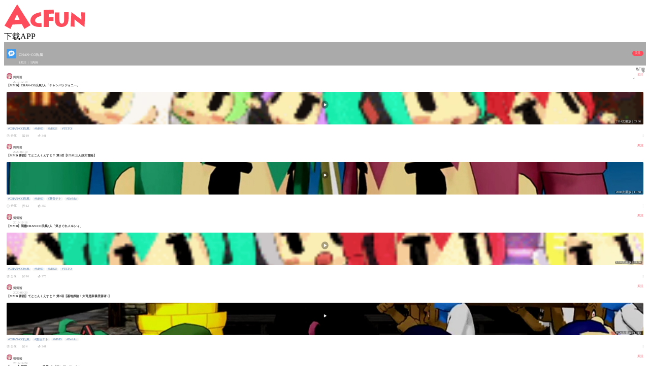

--- FILE ---
content_type: text/html; charset=utf-8
request_url: https://m.acfun.cn/communityCircle/141097
body_size: 3480
content:
<!doctype html>
<html>
    <head><link rel="preload" crossorigin="anonymous" as="style" href="//ali-imgs.acfun.cn/kos/nlav10360/static/pages/communityCircle/tag/tag.fb67fbebe609e347fb69.css"><link rel="preload" crossorigin="anonymous" as="style" href="//ali-imgs.acfun.cn/kos/nlav10360/static/pages/communityCircle/tops/tops.39c8fe0cae2241640a9a.css"><link rel="preload" crossorigin="anonymous" as="style" href="//ali-imgs.acfun.cn/kos/nlav10360/static/pages/communityCircle/resources/resources.a03393789b56b6ff2ad2.css"><link rel="preload" crossorigin="anonymous" as="style" href="//ali-imgs.acfun.cn/kos/nlav10360/static/pages/communityCircle/index.e91dbcbdc353edcfe44f.css"><link rel="preload" crossorigin="anonymous" as="style" href="//ali-imgs.acfun.cn/kos/nlav10360/static/common/widget/mOpenAppConfirm/index.e8e070570d9c76a3744f.css"><link rel="preload" crossorigin="anonymous" as="style" href="//ali-imgs.acfun.cn/kos/nlav10360/static/common/widget/mProfit/dialog/index.750bd8828e9f851f50c9.css"><link rel="preload" crossorigin="anonymous" as="style" href="//ali-imgs.acfun.cn/kos/nlav10360/static/common/widget/mProfit/fixed/index.cbc236d4bdb982b5e9fe.css">
        
        

        <meta content="IE=edge" http-equiv="X-UA-Compatible" >
<meta name="renderer" content="webkit" >
<meta http-equiv="Content-Type" content="text/html; charset=utf-8" >
<meta name="copyright" content="Copyright (c) AcFun" >

<meta itemprop="name" content="Acfun【CHAN×CO氏風】话题，快来参与"/>
<meta name="keywords" content="AcFun 话题详情页 APP 客户端 智能机 触屏 手机 html5 css3 天下漫友是一家" >
<meta name="description" itemprop="description" content="AcFun是国内首家弹幕视频网站，这里有全网独家动漫新番，友好的弹幕氛围，有趣的UP主，好玩有科技感的虚拟偶像，年轻人都在用。" >


<meta itemprop="image" content="https://cdnfile.aixifan.com/static/img/icon_aclogo.d153e78c.png" />
<meta name="acfun-image" content="https://cdnfile.aixifan.com/static/img/icon_aclogo.d153e78c.png" >


<meta http-equiv='x-dns-prefetch-control' content='on'>
<meta name="baidu-site-verification" content="gdV2SgKlys" >

<meta name="shenma-site-verification" content="5c4915b64caa6f9681a1bb2996860c4e_1588993582"/>
<meta name="viewport" content="width=device-width, initial-scale=1, maximum-scale=1.0, user-scalable=0, viewport-fit=cover">
<meta name="format-detection" content="telephone=no">

        <link href="//cdn.aixifan.com/ico/favicon.ico" rel="shortcut icon">
        <link rel='dns-prefetch' href='//ali-imgs.acfun.cn'>
        <link rel='dns-prefetch' href='//imgs.aixifan.com'>
        <link rel="dns-prefetch" href="//ali-safety-video.acfun.cn">
        <link rel="dns-prefetch" href="//tx-safety-video.acfun.cn">
        
        <title>Acfun【CHAN×CO氏風】话题，快来参与</title>
        
        
        
        
        
        
        
            
        

        
        
        
        
        
        
    <link rel="stylesheet" crossorigin="anonymous" href="//ali-imgs.acfun.cn/kos/nlav10360/static/pages/communityCircle/tag/tag.fb67fbebe609e347fb69.css"/><link rel="stylesheet" crossorigin="anonymous" href="//ali-imgs.acfun.cn/kos/nlav10360/static/pages/communityCircle/tops/tops.39c8fe0cae2241640a9a.css"/><link rel="stylesheet" crossorigin="anonymous" href="//ali-imgs.acfun.cn/kos/nlav10360/static/pages/communityCircle/resources/resources.a03393789b56b6ff2ad2.css"/><link rel="stylesheet" crossorigin="anonymous" href="//ali-imgs.acfun.cn/kos/nlav10360/static/pages/communityCircle/index.e91dbcbdc353edcfe44f.css"/><link rel="stylesheet" crossorigin="anonymous" href="//ali-imgs.acfun.cn/kos/nlav10360/static/common/widget/mOpenAppConfirm/index.e8e070570d9c76a3744f.css"/><link rel="stylesheet" crossorigin="anonymous" href="//ali-imgs.acfun.cn/kos/nlav10360/static/common/widget/mProfit/dialog/index.750bd8828e9f851f50c9.css"/><link rel="stylesheet" crossorigin="anonymous" href="//ali-imgs.acfun.cn/kos/nlav10360/static/common/widget/mProfit/fixed/index.cbc236d4bdb982b5e9fe.css"/></head>
    <body>
        <script nomodule src="//ali-imgs.acfun.cn/kos/nlav10360/static/es6-promise.889f6a354b79c38bdf62.js"></script>
        
        
        <div class="page-wrap topic-page ">
        

        
    
        <div id="header" class="only-normal-head ks-1px-b"><a href="/" class="go-home" target="_self"><img src="//ali-imgs.acfun.cn/kos/nlav10360/static/common/widget/header/img/logo.1630669e02c65e87236f.svg" class="header-logo" /></a><div class="header-ico"><a class="jump-btn flex-center jump-btn-header" id="">下载APP</a>



</div></div>


    

        

    <div id="circle-container"><div class="tag-container"><img class="tag-icon" src="https://tx-free-imgs.acfun.cn/o_1db00h8gb19jmpe91r8p1nr8vjq7.png?imageslim"/><img class="tag-back"/><div class="tag-info"><p class="tag-name name-false">CHAN×CO氏風</p><p class="tag-num"><span>1关注</span>
                     |
                    <span class="tag-resource">5内容</span></p></div><div class="focus-btn focus-false">关注</div></div>







<div class="filter"><span class="filter-title">热门排序</span><div class="filter-icon"><img src="//ali-imgs.acfun.cn/kos/nlav10360/static/pages/communityCircle/img/icon_unroll_down.17de590194f13072695f.png"/></div><div class="filter-tab hidden"><p class="filter-hot-sort actived">热门排序</p><p class="filter-reply-time">回复时间</p><p class="filter-post-time">发帖时间</p></div></div><div class="resources-container"><li class="resources-item ks-1px-b type-2" moment-id="" resource-type="2" resource-id="11981176" data-repost="false"><div class="resources-user"><a href="/upPage/414994"><img src="https://tx-free-imgs.acfun.cn/newUpload/414994_d2ded006da2a404eb824df80c929c001.gif?imageslim" class="user-head"/><div class="user-info"><p class="user-name">卿卿酱</p><p class="release-time">2019-12-14</p></div></a><div class="attention-btn">关注</div></div><div class="resources-video"><p class="video-title">【MMD】CHAN×CO氏風5人「チャンバラジョニー」</p><img class="cover-horizontal" src="https://tx-free-imgs.acfun.cn/Fsha8JfkRxWS9FL_ZICJvBhLMiUm?imageslim"/><img class="play-icon" src="//ali-imgs.acfun.cn/kos/nlav10360/static/pages/communityCircle/resources/img/btn_play.993eb5cd015630e6a5d9.png"><span class="play-info">2114次播放 | 03:36</span></div><div class="resources-tag pics-"><a class="tag-item" href="/communityCircle/141097">#CHAN×CO氏風</a><a class="tag-item" href="/communityCircle/62">#MMD</a><a class="tag-item" href="/communityCircle/13715">#MIKU</a><a class="tag-item" href="/communityCircle/20875">#TETO</a></div><div class="resources-base"><div class="base-box"><img class="base-icon" src="//ali-imgs.acfun.cn/kos/nlav10360/static/pages/communityCircle/resources/img/icon_community_share.6936c01305de51745714.png"/><span class="base-text">分享</span></div><div class="base-box"><img class="base-icon" src="//ali-imgs.acfun.cn/kos/nlav10360/static/pages/communityCircle/resources/img/icon_community_comment.a3490add73064baa1c30.png"/><span class="base-text">19</span></div><div class="base-box"><img class="base-icon" src="//ali-imgs.acfun.cn/kos/nlav10360/static/pages/communityCircle/resources/img/icon_community_banana.65ed67384a4f78059bca.png"/><span class="base-text">341</span></div><img class="see-more" src="//ali-imgs.acfun.cn/kos/nlav10360/static/pages/communityCircle/resources/img/icon_more.f56df1556595e186f1e7.png"/></div></li><li class="resources-item ks-1px-b type-2" moment-id="" resource-type="2" resource-id="17969901" data-repost="false"><div class="resources-user"><a href="/upPage/414994"><img src="https://tx-free-imgs.acfun.cn/newUpload/414994_d2ded006da2a404eb824df80c929c001.gif?imageslim" class="user-head"/><div class="user-info"><p class="user-name">卿卿酱</p><p class="release-time">2020-09-19</p></div></a><div class="attention-btn">关注</div></div><div class="resources-video"><p class="video-title">【MMD 番剧】てとこんくえすと？ 第1话【UTAU三人娘大冒险】  </p><img class="cover-horizontal" src="https://tx-free-imgs.acfun.cn/o_1eiic293813s3qha14tm1ua61ouf0.jpeg?imageslim"/><img class="play-icon" src="//ali-imgs.acfun.cn/kos/nlav10360/static/pages/communityCircle/resources/img/btn_play.993eb5cd015630e6a5d9.png"><span class="play-info">2008次播放 | 11:58</span></div><div class="resources-tag pics-"><a class="tag-item" href="/communityCircle/141097">#CHAN×CO氏風</a><a class="tag-item" href="/communityCircle/62">#MMD</a><a class="tag-item" href="/communityCircle/12704">#重音テト</a><a class="tag-item" href="/communityCircle/148867">#Defoko</a></div><div class="resources-base"><div class="base-box"><img class="base-icon" src="//ali-imgs.acfun.cn/kos/nlav10360/static/pages/communityCircle/resources/img/icon_community_share.6936c01305de51745714.png"/><span class="base-text">分享</span></div><div class="base-box"><img class="base-icon" src="//ali-imgs.acfun.cn/kos/nlav10360/static/pages/communityCircle/resources/img/icon_community_comment.a3490add73064baa1c30.png"/><span class="base-text">12</span></div><div class="base-box"><img class="base-icon" src="//ali-imgs.acfun.cn/kos/nlav10360/static/pages/communityCircle/resources/img/icon_community_banana.65ed67384a4f78059bca.png"/><span class="base-text">350</span></div><img class="see-more" src="//ali-imgs.acfun.cn/kos/nlav10360/static/pages/communityCircle/resources/img/icon_more.f56df1556595e186f1e7.png"/></div></li><li class="resources-item ks-1px-b type-2" moment-id="" resource-type="2" resource-id="12027357" data-repost="false"><div class="resources-user"><a href="/upPage/414994"><img src="https://tx-free-imgs.acfun.cn/newUpload/414994_d2ded006da2a404eb824df80c929c001.gif?imageslim" class="user-head"/><div class="user-info"><p class="user-name">卿卿酱</p><p class="release-time">2019-12-16</p></div></a><div class="attention-btn">关注</div></div><div class="resources-video"><p class="video-title">【MMD】萌蠢CHAN×CO氏風5人「気まぐれメルシィ」</p><img class="cover-horizontal" src="https://tx-free-imgs.acfun.cn/FgcFoqBJi_2c2L-NFl-2vfolvDPy?imageslim"/><img class="play-icon" src="//ali-imgs.acfun.cn/kos/nlav10360/static/pages/communityCircle/resources/img/btn_play.993eb5cd015630e6a5d9.png"><span class="play-info">1732次播放 | 03:36</span></div><div class="resources-tag pics-"><a class="tag-item" href="/communityCircle/141097">#CHAN×CO氏風</a><a class="tag-item" href="/communityCircle/62">#MMD</a><a class="tag-item" href="/communityCircle/13715">#MIKU</a><a class="tag-item" href="/communityCircle/20875">#TETO</a></div><div class="resources-base"><div class="base-box"><img class="base-icon" src="//ali-imgs.acfun.cn/kos/nlav10360/static/pages/communityCircle/resources/img/icon_community_share.6936c01305de51745714.png"/><span class="base-text">分享</span></div><div class="base-box"><img class="base-icon" src="//ali-imgs.acfun.cn/kos/nlav10360/static/pages/communityCircle/resources/img/icon_community_comment.a3490add73064baa1c30.png"/><span class="base-text">16</span></div><div class="base-box"><img class="base-icon" src="//ali-imgs.acfun.cn/kos/nlav10360/static/pages/communityCircle/resources/img/icon_community_banana.65ed67384a4f78059bca.png"/><span class="base-text">275</span></div><img class="see-more" src="//ali-imgs.acfun.cn/kos/nlav10360/static/pages/communityCircle/resources/img/icon_more.f56df1556595e186f1e7.png"/></div></li><li class="resources-item ks-1px-b type-2" moment-id="" resource-type="2" resource-id="17987822" data-repost="false"><div class="resources-user"><a href="/upPage/414994"><img src="https://tx-free-imgs.acfun.cn/newUpload/414994_d2ded006da2a404eb824df80c929c001.gif?imageslim" class="user-head"/><div class="user-info"><p class="user-name">卿卿酱</p><p class="release-time">2020-09-20</p></div></a><div class="attention-btn">关注</div></div><div class="resources-video"><p class="video-title">【MMD 番剧】てとこんくえすと？ 第2话【墓地探险！大哥是家暴受害者~】  </p><img class="cover-horizontal" src="https://tx-free-imgs.acfun.cn/o_1eiksaodb1dhk1ij1go75in1um00.jpeg?imageslim"/><img class="play-icon" src="//ali-imgs.acfun.cn/kos/nlav10360/static/pages/communityCircle/resources/img/btn_play.993eb5cd015630e6a5d9.png"><span class="play-info">1626次播放 | 11:11</span></div><div class="resources-tag pics-"><a class="tag-item" href="/communityCircle/141097">#CHAN×CO氏風</a><a class="tag-item" href="/communityCircle/12704">#重音テト</a><a class="tag-item" href="/communityCircle/62">#MMD</a><a class="tag-item" href="/communityCircle/148867">#Defoko</a></div><div class="resources-base"><div class="base-box"><img class="base-icon" src="//ali-imgs.acfun.cn/kos/nlav10360/static/pages/communityCircle/resources/img/icon_community_share.6936c01305de51745714.png"/><span class="base-text">分享</span></div><div class="base-box"><img class="base-icon" src="//ali-imgs.acfun.cn/kos/nlav10360/static/pages/communityCircle/resources/img/icon_community_comment.a3490add73064baa1c30.png"/><span class="base-text">4</span></div><div class="base-box"><img class="base-icon" src="//ali-imgs.acfun.cn/kos/nlav10360/static/pages/communityCircle/resources/img/icon_community_banana.65ed67384a4f78059bca.png"/><span class="base-text">241</span></div><img class="see-more" src="//ali-imgs.acfun.cn/kos/nlav10360/static/pages/communityCircle/resources/img/icon_more.f56df1556595e186f1e7.png"/></div></li><li class="resources-item ks-1px-b type-2" moment-id="" resource-type="2" resource-id="12137246" data-repost="false"><div class="resources-user"><a href="/upPage/414994"><img src="https://tx-free-imgs.acfun.cn/newUpload/414994_d2ded006da2a404eb824df80c929c001.gif?imageslim" class="user-head"/><div class="user-info"><p class="user-name">卿卿酱</p><p class="release-time">2019-12-24</p></div></a><div class="attention-btn">关注</div></div><div class="resources-video"><p class="video-title">【MMD】萌萌 CHAN×CO氏風3人「アンデッドエネミー」</p><img class="cover-horizontal" src="https://tx-free-imgs.acfun.cn/o_1dsrhqbp3103c129f17hh2ib13rp0.gif?imageslim"/><img class="play-icon" src="//ali-imgs.acfun.cn/kos/nlav10360/static/pages/communityCircle/resources/img/btn_play.993eb5cd015630e6a5d9.png"><span class="play-info">1522次播放 | 03:13</span></div><div class="resources-tag pics-"><a class="tag-item" href="/communityCircle/141097">#CHAN×CO氏風</a><a class="tag-item" href="/communityCircle/62">#MMD</a><a class="tag-item" href="/communityCircle/13715">#MIKU</a><a class="tag-item" href="/communityCircle/87348">#Yukari</a></div><div class="resources-base"><div class="base-box"><img class="base-icon" src="//ali-imgs.acfun.cn/kos/nlav10360/static/pages/communityCircle/resources/img/icon_community_share.6936c01305de51745714.png"/><span class="base-text">分享</span></div><div class="base-box"><img class="base-icon" src="//ali-imgs.acfun.cn/kos/nlav10360/static/pages/communityCircle/resources/img/icon_community_comment.a3490add73064baa1c30.png"/><span class="base-text">7</span></div><div class="base-box"><img class="base-icon" src="//ali-imgs.acfun.cn/kos/nlav10360/static/pages/communityCircle/resources/img/icon_community_banana.65ed67384a4f78059bca.png"/><span class="base-text">178</span></div><img class="see-more" src="//ali-imgs.acfun.cn/kos/nlav10360/static/pages/communityCircle/resources/img/icon_more.f56df1556595e186f1e7.png"/></div></li>



<div id="resources-container"></div></div></div><div id="blank_space" class="load-hide"></div>

    
        <div class="open-app-btn">APP内打开</div>





    

    <div class="toast" id="m_toast">
        <div class="toast-div" id="m_toast_text"></div>
    </div>

    
    
    


        

        <script src="//ali-imgs.acfun.cn/udata/pkg/acfun/zepto-v1.2.0.min.js"></script>
        
        </div>

        <div id="common_invoke_panel"><div class="open-app-confirm"><div class="open-app-confirm-box"><p class="open-app-confirm-box-title ks-1px-b"></p><div class="open-app-confirm-box-btn"><div class="confirm-btn left-btn ks-1px-r">取消</div><div class="confirm-btn right-btn">继续</div></div></div></div>



</div>
        <div id="common_profit_dialog">
<div id="js-profit-dialog" class="profit-dialog"><div class="profit-dialog-container"><div id="js-profit-dialog-close" class="profit-dialog-close"><img class="profit-dialog-icon" src="//ali-imgs.acfun.cn/kos/nlav10360/static/common/widget/mProfit/img/close.93da1504b6bb8d3c7cf0.png"></div><div class="profit-dialog-main"><img class="profit-dialog-img" src="//ali-imgs.acfun.cn/kos/nlav10360/static/common/widget/mProfit/img/main.71eed11dae7c7bb0d045.png"></div><div class="profit-dialog-op"><span id="js-profit-dialog-btn" class="profit-dialog-btn flex-center">立即领取</span></div><img src="//ali-imgs.acfun.cn/kos/nlav10360/static/common/widget/mProfit/img/fixed.dcaebe393c99296c4bf4.png"></div></div>




</div>
        <div id="common_profit_fixed">
<div id="js-profit-fixed" class="profit-fixed"><img src="//ali-imgs.acfun.cn/kos/nlav10360/static/common/widget/mProfit/img/fixed.dcaebe393c99296c4bf4.png"></div>




</div>

        
    <script type="text/javascript" crossorigin="anonymous" src="//ali-imgs.acfun.cn/kos/nlav10360/static/@babel/runtime.a27ea855e5497dab79d4.js"></script><script type="text/javascript" crossorigin="anonymous" src="//ali-imgs.acfun.cn/kos/nlav10360/static/@ac/Ajs.23b597a03f7c64b5945c.js"></script><script type="text/javascript" crossorigin="anonymous" src="//ali-imgs.acfun.cn/kos/nlav10360/static/@ac/bigpipejs.9f89281491d4887da04e.js"></script><script type="text/javascript" crossorigin="anonymous" src="//ali-imgs.acfun.cn/kos/nlav10360/static/common/static/js/base/cookie.670469ee8071a4310c60.js"></script><script type="text/javascript" crossorigin="anonymous" src="//ali-imgs.acfun.cn/kos/nlav10360/static/@ac/invoke.428f6397ee81761b14f7.js"></script><script type="text/javascript" crossorigin="anonymous" src="//ali-imgs.acfun.cn/kos/nlav10360/static/common/static/js/base/initInvoke.4693e452e874ddbc7ddf.js"></script><script type="text/javascript" crossorigin="anonymous" src="//ali-imgs.acfun.cn/kos/nlav10360/static/webpack.5fada8e2a73bbc69b9fd.js"></script><script type="text/javascript" crossorigin="anonymous" src="//ali-imgs.acfun.cn/kos/nlav10360/static/@ac/weblog-impr.352a6d5fed916007dee1.js"></script><script type="text/javascript" crossorigin="anonymous" src="//ali-imgs.acfun.cn/kos/nlav10360/static/@ks/yoda-js-sdk.5a0610ea8643b665dfe1.js"></script><script type="text/javascript" crossorigin="anonymous" src="//ali-imgs.acfun.cn/kos/nlav10360/static/@ks/weblogger.ab07ec0ef00654652f2c.js"></script><script type="text/javascript" crossorigin="anonymous" src="//ali-imgs.acfun.cn/kos/nlav10360/static/common/static/js/base/initLog.e8cf9c547b2f7a908c94.js"></script><script type="text/javascript" crossorigin="anonymous" src="//ali-imgs.acfun.cn/kos/nlav10360/static/common/static/js/url.4f8d55af568d0d6a990d.js"></script><script type="text/javascript" crossorigin="anonymous" src="//ali-imgs.acfun.cn/kos/nlav10360/static/common/static/js/core.a125c13656ce258a2e8e.js"></script><script type="text/javascript" crossorigin="anonymous" src="//ali-imgs.acfun.cn/kos/nlav10360/static/common/static/js/base/index.2a4054d762cd0bfce374.js"></script><script type="text/javascript" crossorigin="anonymous" src="//ali-imgs.acfun.cn/kos/nlav10360/static/common/widget/acScroller/acScroller.d87d9111ba9a5a5e9f2e.js"></script><script type="text/javascript" crossorigin="anonymous" src="//ali-imgs.acfun.cn/kos/nlav10360/static/pages/communityCircle/index.624ed8c4954e162c628e.js"></script><script type="text/javascript" crossorigin="anonymous" src="//ali-imgs.acfun.cn/kos/nlav10360/static/common/static/js/rem.f877fe9a580563439b4b.js"></script><script type="text/javascript" crossorigin="anonymous" src="//ali-imgs.acfun.cn/kos/nlav10360/static/common/widget/header/header.b383377d806a08562608.js"></script><script type="text/javascript" crossorigin="anonymous" src="//ali-imgs.acfun.cn/kos/nlav10360/static/common/widget/toApp/toApp.d3d72f7939d87ce0a552.js"></script><script type="text/javascript" crossorigin="anonymous" src="//ali-imgs.acfun.cn/kos/nlav10360/static/pages/communityCircle/tag/tag.a3561d3d1772e594d886.js"></script><script type="text/javascript" crossorigin="anonymous" src="//ali-imgs.acfun.cn/kos/nlav10360/static/pages/communityCircle/tops/tops.0504209b64d9b6adbed8.js"></script><script type="text/javascript" crossorigin="anonymous" src="//ali-imgs.acfun.cn/kos/nlav10360/static/@ac/ubb.aebf6edcb3dad2098b77.js"></script><script type="text/javascript" crossorigin="anonymous" src="//ali-imgs.acfun.cn/kos/nlav10360/static/pages/communityCircle/resources/resources.59c6a93b72bdaeffff28.js"></script><script type="text/javascript" crossorigin="anonymous" src="//ali-imgs.acfun.cn/kos/nlav10360/static/common/widget/util/breathCtrl/index.2367e3c0e5f8a7e45e8c.js"></script><script type="text/javascript" crossorigin="anonymous" src="//ali-imgs.acfun.cn/kos/nlav10360/static/common/widget/open-app/open-app.9544d01327a64ff04f2b.js"></script><script type="text/javascript" crossorigin="anonymous" src="//ali-imgs.acfun.cn/kos/nlav10360/static/common/widget/mOpenAppConfirm/index.df8291d1bac98cac71ed.js"></script><script type="text/javascript" crossorigin="anonymous" src="//ali-imgs.acfun.cn/kos/nlav10360/static/common/widget/mProfit/dialog/index.a5880eb378cf91eb817d.js"></script><script type="text/javascript" crossorigin="anonymous" src="//ali-imgs.acfun.cn/kos/nlav10360/static/common/widget/mProfit/fixed/index.d198348ccb086d1ba2c1.js"></script><script type="text/javascript" crossorigin="anonymous" src="//ali-imgs.acfun.cn/kos/nlav10360/static/common/static/js/registerSW.4dab9124d58843d14ba6.js"></script><link rel="prefetch" crossorigin="anonymous" as="script" href="//ali-imgs.acfun.cn/kos/nlav10360/static/common/static/js/base/detectWebpSupported.d76a6adf5220a6adb7b9.js"><link rel="prefetch" crossorigin="anonymous" as="script" href="//ali-imgs.acfun.cn/kos/nlav10360/static/common/widget/mOpenAppConfirm/bindEvent.654e08197e198d3bc97a.js"></body>

    
    
</html>

--- FILE ---
content_type: text/css
request_url: https://ali-imgs.acfun.cn/kos/nlav10360/static/common/widget/mProfit/dialog/index.750bd8828e9f851f50c9.css
body_size: 44
content:
.profit-dialog{display:none;z-index:10000;position:fixed;top:0;left:0;height:100%;width:100%;background:rgba(0,0,0,.4)}.profit-dialog-close{box-sizing:border-box;position:absolute;left:0;top:0;padding:.2rem;height:.7rem;width:.7rem}.profit-dialog-icon{display:block;height:.3rem;width:.3rem}.profit-dialog-container{border-radius:.2rem;overflow:hidden;z-index:1;position:absolute;height:6.2rem;width:6.2rem;left:50%;top:50%;transform:translate(-50%,-50%)}.profit-dialog-main{width:100%;height:5rem;background:#f6f6f6}.profit-dialog-img{height:100%;width:100%}.profit-dialog-op{background:#fff;width:100%;height:1.2rem;padding:.2rem 0}.profit-dialog-btn{color:#fff;background:#fd4c5b;border-radius:1rem;height:.7rem;width:4rem;margin:0 auto;font-weight:700}

--- FILE ---
content_type: application/javascript
request_url: https://ali-imgs.acfun.cn/kos/nlav10360/static/common/widget/toApp/toApp.d3d72f7939d87ce0a552.js
body_size: 126
content:
(window.webpackJsonp=window.webpackJsonp||[]).push([["common/widget/toApp/toApp"],{"./common/widget/toApp/toApp.es6":function(n,e,o){"use strict";o.r(e),o.d(e,"jump2App",(function(){return m}));var a=o("../node_modules/@babel/runtime/helpers/extends.js"),i=o.n(a),t=(o("./common/static/js/base/index.js"),o("./common/static/js/url.es6")),c=o("./common/static/js/core.es6");function s(n){var e=n.indexOf("_comment");return e>=0?n.slice(0,e):n}function m(n,e,o){if(!window.acInvoke.isWebView()){var a={type:s(n),ac:e};window.acInvoke.on("send-log",(function(n){o.name&&(i()(o.params,n),Object(c.sendClickWebLog)(o.name,o.params,!1))})),window.bangumiShareParam&&(a.shareParam=window.bangumiShareParam,a.ac=Object(t.getUrlParam)("ab").split("_")[0]),window.acInvoke.userClick(a,(function(n){window.location.href=n}))}}}}]);